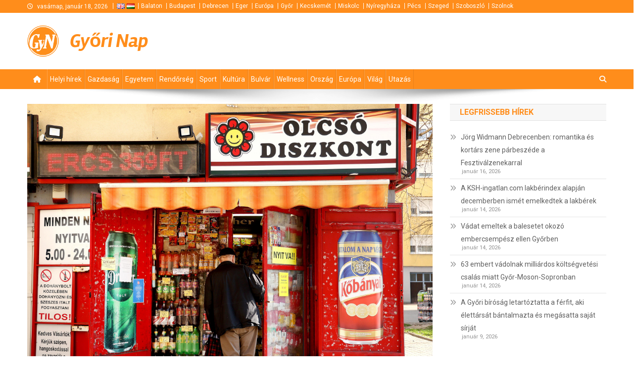

--- FILE ---
content_type: text/html; charset=UTF-8
request_url: https://gynap.hu/gazdasag/2023/11/10/oktoberben-egy-szamjegyure-merseklodott-az-inflacio-hazankban/
body_size: 14481
content:
<!doctype html>
<html lang="hu">
<head>
<meta charset="UTF-8">
<meta name="viewport" content="width=device-width, initial-scale=1">
<link rel="profile" href="http://gmpg.org/xfn/11">

<meta name='robots' content='index, follow, max-image-preview:large, max-snippet:-1, max-video-preview:-1' />

	<!-- This site is optimized with the Yoast SEO plugin v25.2 - https://yoast.com/wordpress/plugins/seo/ -->
	<title>Októberben egy számjegyűre mérséklődött az infláció hazánkban</title>
	<link rel="canonical" href="https://www.szolnokinap.hu/gazdasag/2023/11/10/oktoberben-egy-szamjegyure-merseklodott-az-inflacio-hazankban/" />
	<meta property="og:locale" content="hu_HU" />
	<meta property="og:type" content="article" />
	<meta property="og:title" content="Októberben egy számjegyűre mérséklődött az infláció hazánkban" />
	<meta property="og:description" content="A fogyasztói árak októberben átlagosan 9,9 százalékkal haladták meg az egy évvel korábbiakat, szeptemberhez viszonyítva pedig átlagosan 0,1 százalékkal csökkentek, ezen belül a járműüzemanyagok 3,8, az élelmiszerek 0,1 százalékkal lettek olcsóbbak &#8211; jelentette pénteken a Központi Statisztikai Hivatal (KSH). Az élelmiszerek ára 10,4 százalékkal emelkedett 12 hónap alatt, ezen belül leginkább a cukoré (54,4 százalék), [&hellip;]" />
	<meta property="og:url" content="https://www.szolnokinap.hu/gazdasag/2023/11/10/oktoberben-egy-szamjegyure-merseklodott-az-inflacio-hazankban/" />
	<meta property="og:site_name" content="Győri Nap" />
	<meta property="article:publisher" content="https://www.facebook.com/profile.php?id=100007307568179" />
	<meta property="article:published_time" content="2023-11-10T12:11:59+00:00" />
	<meta property="og:image" content="https://www.szolnokinap.hu/media/33/98/65/FY_2093.jpg" />
	<meta property="og:image:width" content="1200" />
	<meta property="og:image:height" content="908" />
	<meta property="og:image:type" content="image/jpeg" />
	<meta name="author" content="Bácsi Éva" />
	<meta name="twitter:card" content="summary_large_image" />
	<meta name="twitter:label1" content="Written by" />
	<meta name="twitter:data1" content="Bácsi Éva" />
	<meta name="twitter:label2" content="Est. reading time" />
	<meta name="twitter:data2" content="2 minutes" />
	<script type="application/ld+json" class="yoast-schema-graph">{"@context":"https://schema.org","@graph":[{"@type":"Article","@id":"https://www.szolnokinap.hu/gazdasag/2023/11/10/oktoberben-egy-szamjegyure-merseklodott-az-inflacio-hazankban/#article","isPartOf":{"@id":"https://www.szolnokinap.hu/gazdasag/2023/11/10/oktoberben-egy-szamjegyure-merseklodott-az-inflacio-hazankban/"},"author":{"name":"Bácsi Éva","@id":"https://www.kecskemetinap.hu/#/schema/person/3f18041aeef83dd3ac8c622eb7c15002"},"headline":"Októberben egy számjegyűre mérséklődött az infláció hazánkban","datePublished":"2023-11-10T12:11:59+00:00","mainEntityOfPage":{"@id":"https://www.szolnokinap.hu/gazdasag/2023/11/10/oktoberben-egy-szamjegyure-merseklodott-az-inflacio-hazankban/"},"wordCount":481,"commentCount":0,"publisher":{"@id":"https://www.kecskemetinap.hu/#organization"},"image":{"@id":"https://www.szolnokinap.hu/gazdasag/2023/11/10/oktoberben-egy-szamjegyure-merseklodott-az-inflacio-hazankban/#primaryimage"},"thumbnailUrl":"https://gynap.hu/media/33/98/65/FY_2093.jpg","articleSection":["Gazdaság"],"inLanguage":"hu","potentialAction":[{"@type":"CommentAction","name":"Comment","target":["https://www.szolnokinap.hu/gazdasag/2023/11/10/oktoberben-egy-szamjegyure-merseklodott-az-inflacio-hazankban/#respond"]}]},{"@type":"WebPage","@id":"https://www.szolnokinap.hu/gazdasag/2023/11/10/oktoberben-egy-szamjegyure-merseklodott-az-inflacio-hazankban/","url":"https://www.szolnokinap.hu/gazdasag/2023/11/10/oktoberben-egy-szamjegyure-merseklodott-az-inflacio-hazankban/","name":"Októberben egy számjegyűre mérséklődött az infláció hazánkban","isPartOf":{"@id":"https://www.kecskemetinap.hu/#website"},"primaryImageOfPage":{"@id":"https://www.szolnokinap.hu/gazdasag/2023/11/10/oktoberben-egy-szamjegyure-merseklodott-az-inflacio-hazankban/#primaryimage"},"image":{"@id":"https://www.szolnokinap.hu/gazdasag/2023/11/10/oktoberben-egy-szamjegyure-merseklodott-az-inflacio-hazankban/#primaryimage"},"thumbnailUrl":"https://gynap.hu/media/33/98/65/FY_2093.jpg","datePublished":"2023-11-10T12:11:59+00:00","inLanguage":"hu","potentialAction":[{"@type":"ReadAction","target":["https://www.szolnokinap.hu/gazdasag/2023/11/10/oktoberben-egy-szamjegyure-merseklodott-az-inflacio-hazankban/"]}]},{"@type":"ImageObject","inLanguage":"hu","@id":"https://www.szolnokinap.hu/gazdasag/2023/11/10/oktoberben-egy-szamjegyure-merseklodott-az-inflacio-hazankban/#primaryimage","url":"https://gynap.hu/media/33/98/65/FY_2093.jpg","contentUrl":"https://gynap.hu/media/33/98/65/FY_2093.jpg","width":1200,"height":908,"caption":"Szeged, olcsó, diszkont, kisbolt, bolt, vásárlás, infláció, nyugdíjas"},{"@type":"WebSite","@id":"https://www.kecskemetinap.hu/#website","url":"https://www.kecskemetinap.hu/","name":"Debreceni Nap","description":null,"publisher":{"@id":"https://www.kecskemetinap.hu/#organization"},"potentialAction":[{"@type":"SearchAction","target":{"@type":"EntryPoint","urlTemplate":"https://www.kecskemetinap.hu/?s={search_term_string}"},"query-input":{"@type":"PropertyValueSpecification","valueRequired":true,"valueName":"search_term_string"}}],"inLanguage":"hu"},{"@type":"Organization","@id":"https://www.kecskemetinap.hu/#organization","name":"Debreceni Nap","url":"https://www.kecskemetinap.hu/","logo":{"@type":"ImageObject","inLanguage":"hu","@id":"https://www.kecskemetinap.hu/#/schema/logo/image/","url":"https://gynap.hu/media/logo-debrecen-hu.png","contentUrl":"https://gynap.hu/media/logo-debrecen-hu.png","width":106,"height":106,"caption":"Debreceni Nap"},"image":{"@id":"https://www.kecskemetinap.hu/#/schema/logo/image/"},"sameAs":["https://www.facebook.com/profile.php?id=100007307568179"]},{"@type":"Person","@id":"https://www.kecskemetinap.hu/#/schema/person/3f18041aeef83dd3ac8c622eb7c15002","name":"Bácsi Éva","image":{"@type":"ImageObject","inLanguage":"hu","@id":"https://www.kecskemetinap.hu/#/schema/person/image/","url":"https://secure.gravatar.com/avatar/42d516322dbac60fa7cb1367297c323a?s=96&d=mm&r=g","contentUrl":"https://secure.gravatar.com/avatar/42d516322dbac60fa7cb1367297c323a?s=96&d=mm&r=g","caption":"Bácsi Éva"}}]}</script>
	<!-- / Yoast SEO plugin. -->


<link rel='dns-prefetch' href='//maps.googleapis.com' />
<link rel='dns-prefetch' href='//fonts.googleapis.com' />
<link rel="alternate" type="application/rss+xml" title="Győri Nap &raquo; hírcsatorna" href="https://gynap.hu/feed/" />
<link rel="alternate" type="application/rss+xml" title="Győri Nap &raquo; hozzászólás hírcsatorna" href="https://gynap.hu/comments/feed/" />
<link rel="alternate" type="application/rss+xml" title="Győri Nap &raquo; Októberben egy számjegyűre mérséklődött az infláció hazánkban hozzászólás hírcsatorna" href="https://gynap.hu/gazdasag/2023/11/10/oktoberben-egy-szamjegyure-merseklodott-az-inflacio-hazankban/feed/" />
<script type="text/javascript">
/* <![CDATA[ */
window._wpemojiSettings = {"baseUrl":"https:\/\/s.w.org\/images\/core\/emoji\/15.0.3\/72x72\/","ext":".png","svgUrl":"https:\/\/s.w.org\/images\/core\/emoji\/15.0.3\/svg\/","svgExt":".svg","source":{"concatemoji":"https:\/\/gynap.hu\/wp-includes\/js\/wp-emoji-release.min.js?ver=6.6.4"}};
/*! This file is auto-generated */
!function(i,n){var o,s,e;function c(e){try{var t={supportTests:e,timestamp:(new Date).valueOf()};sessionStorage.setItem(o,JSON.stringify(t))}catch(e){}}function p(e,t,n){e.clearRect(0,0,e.canvas.width,e.canvas.height),e.fillText(t,0,0);var t=new Uint32Array(e.getImageData(0,0,e.canvas.width,e.canvas.height).data),r=(e.clearRect(0,0,e.canvas.width,e.canvas.height),e.fillText(n,0,0),new Uint32Array(e.getImageData(0,0,e.canvas.width,e.canvas.height).data));return t.every(function(e,t){return e===r[t]})}function u(e,t,n){switch(t){case"flag":return n(e,"\ud83c\udff3\ufe0f\u200d\u26a7\ufe0f","\ud83c\udff3\ufe0f\u200b\u26a7\ufe0f")?!1:!n(e,"\ud83c\uddfa\ud83c\uddf3","\ud83c\uddfa\u200b\ud83c\uddf3")&&!n(e,"\ud83c\udff4\udb40\udc67\udb40\udc62\udb40\udc65\udb40\udc6e\udb40\udc67\udb40\udc7f","\ud83c\udff4\u200b\udb40\udc67\u200b\udb40\udc62\u200b\udb40\udc65\u200b\udb40\udc6e\u200b\udb40\udc67\u200b\udb40\udc7f");case"emoji":return!n(e,"\ud83d\udc26\u200d\u2b1b","\ud83d\udc26\u200b\u2b1b")}return!1}function f(e,t,n){var r="undefined"!=typeof WorkerGlobalScope&&self instanceof WorkerGlobalScope?new OffscreenCanvas(300,150):i.createElement("canvas"),a=r.getContext("2d",{willReadFrequently:!0}),o=(a.textBaseline="top",a.font="600 32px Arial",{});return e.forEach(function(e){o[e]=t(a,e,n)}),o}function t(e){var t=i.createElement("script");t.src=e,t.defer=!0,i.head.appendChild(t)}"undefined"!=typeof Promise&&(o="wpEmojiSettingsSupports",s=["flag","emoji"],n.supports={everything:!0,everythingExceptFlag:!0},e=new Promise(function(e){i.addEventListener("DOMContentLoaded",e,{once:!0})}),new Promise(function(t){var n=function(){try{var e=JSON.parse(sessionStorage.getItem(o));if("object"==typeof e&&"number"==typeof e.timestamp&&(new Date).valueOf()<e.timestamp+604800&&"object"==typeof e.supportTests)return e.supportTests}catch(e){}return null}();if(!n){if("undefined"!=typeof Worker&&"undefined"!=typeof OffscreenCanvas&&"undefined"!=typeof URL&&URL.createObjectURL&&"undefined"!=typeof Blob)try{var e="postMessage("+f.toString()+"("+[JSON.stringify(s),u.toString(),p.toString()].join(",")+"));",r=new Blob([e],{type:"text/javascript"}),a=new Worker(URL.createObjectURL(r),{name:"wpTestEmojiSupports"});return void(a.onmessage=function(e){c(n=e.data),a.terminate(),t(n)})}catch(e){}c(n=f(s,u,p))}t(n)}).then(function(e){for(var t in e)n.supports[t]=e[t],n.supports.everything=n.supports.everything&&n.supports[t],"flag"!==t&&(n.supports.everythingExceptFlag=n.supports.everythingExceptFlag&&n.supports[t]);n.supports.everythingExceptFlag=n.supports.everythingExceptFlag&&!n.supports.flag,n.DOMReady=!1,n.readyCallback=function(){n.DOMReady=!0}}).then(function(){return e}).then(function(){var e;n.supports.everything||(n.readyCallback(),(e=n.source||{}).concatemoji?t(e.concatemoji):e.wpemoji&&e.twemoji&&(t(e.twemoji),t(e.wpemoji)))}))}((window,document),window._wpemojiSettings);
/* ]]> */
</script>
<style id='wp-emoji-styles-inline-css' type='text/css'>

	img.wp-smiley, img.emoji {
		display: inline !important;
		border: none !important;
		box-shadow: none !important;
		height: 1em !important;
		width: 1em !important;
		margin: 0 0.07em !important;
		vertical-align: -0.1em !important;
		background: none !important;
		padding: 0 !important;
	}
</style>
<link rel='stylesheet' id='wp-block-library-css' href='https://gynap.hu/wp-includes/css/dist/block-library/style.min.css?ver=6.6.4' type='text/css' media='all' />
<style id='classic-theme-styles-inline-css' type='text/css'>
/*! This file is auto-generated */
.wp-block-button__link{color:#fff;background-color:#32373c;border-radius:9999px;box-shadow:none;text-decoration:none;padding:calc(.667em + 2px) calc(1.333em + 2px);font-size:1.125em}.wp-block-file__button{background:#32373c;color:#fff;text-decoration:none}
</style>
<style id='global-styles-inline-css' type='text/css'>
:root{--wp--preset--aspect-ratio--square: 1;--wp--preset--aspect-ratio--4-3: 4/3;--wp--preset--aspect-ratio--3-4: 3/4;--wp--preset--aspect-ratio--3-2: 3/2;--wp--preset--aspect-ratio--2-3: 2/3;--wp--preset--aspect-ratio--16-9: 16/9;--wp--preset--aspect-ratio--9-16: 9/16;--wp--preset--color--black: #000000;--wp--preset--color--cyan-bluish-gray: #abb8c3;--wp--preset--color--white: #ffffff;--wp--preset--color--pale-pink: #f78da7;--wp--preset--color--vivid-red: #cf2e2e;--wp--preset--color--luminous-vivid-orange: #ff6900;--wp--preset--color--luminous-vivid-amber: #fcb900;--wp--preset--color--light-green-cyan: #7bdcb5;--wp--preset--color--vivid-green-cyan: #00d084;--wp--preset--color--pale-cyan-blue: #8ed1fc;--wp--preset--color--vivid-cyan-blue: #0693e3;--wp--preset--color--vivid-purple: #9b51e0;--wp--preset--gradient--vivid-cyan-blue-to-vivid-purple: linear-gradient(135deg,rgba(6,147,227,1) 0%,rgb(155,81,224) 100%);--wp--preset--gradient--light-green-cyan-to-vivid-green-cyan: linear-gradient(135deg,rgb(122,220,180) 0%,rgb(0,208,130) 100%);--wp--preset--gradient--luminous-vivid-amber-to-luminous-vivid-orange: linear-gradient(135deg,rgba(252,185,0,1) 0%,rgba(255,105,0,1) 100%);--wp--preset--gradient--luminous-vivid-orange-to-vivid-red: linear-gradient(135deg,rgba(255,105,0,1) 0%,rgb(207,46,46) 100%);--wp--preset--gradient--very-light-gray-to-cyan-bluish-gray: linear-gradient(135deg,rgb(238,238,238) 0%,rgb(169,184,195) 100%);--wp--preset--gradient--cool-to-warm-spectrum: linear-gradient(135deg,rgb(74,234,220) 0%,rgb(151,120,209) 20%,rgb(207,42,186) 40%,rgb(238,44,130) 60%,rgb(251,105,98) 80%,rgb(254,248,76) 100%);--wp--preset--gradient--blush-light-purple: linear-gradient(135deg,rgb(255,206,236) 0%,rgb(152,150,240) 100%);--wp--preset--gradient--blush-bordeaux: linear-gradient(135deg,rgb(254,205,165) 0%,rgb(254,45,45) 50%,rgb(107,0,62) 100%);--wp--preset--gradient--luminous-dusk: linear-gradient(135deg,rgb(255,203,112) 0%,rgb(199,81,192) 50%,rgb(65,88,208) 100%);--wp--preset--gradient--pale-ocean: linear-gradient(135deg,rgb(255,245,203) 0%,rgb(182,227,212) 50%,rgb(51,167,181) 100%);--wp--preset--gradient--electric-grass: linear-gradient(135deg,rgb(202,248,128) 0%,rgb(113,206,126) 100%);--wp--preset--gradient--midnight: linear-gradient(135deg,rgb(2,3,129) 0%,rgb(40,116,252) 100%);--wp--preset--font-size--small: 13px;--wp--preset--font-size--medium: 20px;--wp--preset--font-size--large: 36px;--wp--preset--font-size--x-large: 42px;--wp--preset--spacing--20: 0.44rem;--wp--preset--spacing--30: 0.67rem;--wp--preset--spacing--40: 1rem;--wp--preset--spacing--50: 1.5rem;--wp--preset--spacing--60: 2.25rem;--wp--preset--spacing--70: 3.38rem;--wp--preset--spacing--80: 5.06rem;--wp--preset--shadow--natural: 6px 6px 9px rgba(0, 0, 0, 0.2);--wp--preset--shadow--deep: 12px 12px 50px rgba(0, 0, 0, 0.4);--wp--preset--shadow--sharp: 6px 6px 0px rgba(0, 0, 0, 0.2);--wp--preset--shadow--outlined: 6px 6px 0px -3px rgba(255, 255, 255, 1), 6px 6px rgba(0, 0, 0, 1);--wp--preset--shadow--crisp: 6px 6px 0px rgba(0, 0, 0, 1);}:where(.is-layout-flex){gap: 0.5em;}:where(.is-layout-grid){gap: 0.5em;}body .is-layout-flex{display: flex;}.is-layout-flex{flex-wrap: wrap;align-items: center;}.is-layout-flex > :is(*, div){margin: 0;}body .is-layout-grid{display: grid;}.is-layout-grid > :is(*, div){margin: 0;}:where(.wp-block-columns.is-layout-flex){gap: 2em;}:where(.wp-block-columns.is-layout-grid){gap: 2em;}:where(.wp-block-post-template.is-layout-flex){gap: 1.25em;}:where(.wp-block-post-template.is-layout-grid){gap: 1.25em;}.has-black-color{color: var(--wp--preset--color--black) !important;}.has-cyan-bluish-gray-color{color: var(--wp--preset--color--cyan-bluish-gray) !important;}.has-white-color{color: var(--wp--preset--color--white) !important;}.has-pale-pink-color{color: var(--wp--preset--color--pale-pink) !important;}.has-vivid-red-color{color: var(--wp--preset--color--vivid-red) !important;}.has-luminous-vivid-orange-color{color: var(--wp--preset--color--luminous-vivid-orange) !important;}.has-luminous-vivid-amber-color{color: var(--wp--preset--color--luminous-vivid-amber) !important;}.has-light-green-cyan-color{color: var(--wp--preset--color--light-green-cyan) !important;}.has-vivid-green-cyan-color{color: var(--wp--preset--color--vivid-green-cyan) !important;}.has-pale-cyan-blue-color{color: var(--wp--preset--color--pale-cyan-blue) !important;}.has-vivid-cyan-blue-color{color: var(--wp--preset--color--vivid-cyan-blue) !important;}.has-vivid-purple-color{color: var(--wp--preset--color--vivid-purple) !important;}.has-black-background-color{background-color: var(--wp--preset--color--black) !important;}.has-cyan-bluish-gray-background-color{background-color: var(--wp--preset--color--cyan-bluish-gray) !important;}.has-white-background-color{background-color: var(--wp--preset--color--white) !important;}.has-pale-pink-background-color{background-color: var(--wp--preset--color--pale-pink) !important;}.has-vivid-red-background-color{background-color: var(--wp--preset--color--vivid-red) !important;}.has-luminous-vivid-orange-background-color{background-color: var(--wp--preset--color--luminous-vivid-orange) !important;}.has-luminous-vivid-amber-background-color{background-color: var(--wp--preset--color--luminous-vivid-amber) !important;}.has-light-green-cyan-background-color{background-color: var(--wp--preset--color--light-green-cyan) !important;}.has-vivid-green-cyan-background-color{background-color: var(--wp--preset--color--vivid-green-cyan) !important;}.has-pale-cyan-blue-background-color{background-color: var(--wp--preset--color--pale-cyan-blue) !important;}.has-vivid-cyan-blue-background-color{background-color: var(--wp--preset--color--vivid-cyan-blue) !important;}.has-vivid-purple-background-color{background-color: var(--wp--preset--color--vivid-purple) !important;}.has-black-border-color{border-color: var(--wp--preset--color--black) !important;}.has-cyan-bluish-gray-border-color{border-color: var(--wp--preset--color--cyan-bluish-gray) !important;}.has-white-border-color{border-color: var(--wp--preset--color--white) !important;}.has-pale-pink-border-color{border-color: var(--wp--preset--color--pale-pink) !important;}.has-vivid-red-border-color{border-color: var(--wp--preset--color--vivid-red) !important;}.has-luminous-vivid-orange-border-color{border-color: var(--wp--preset--color--luminous-vivid-orange) !important;}.has-luminous-vivid-amber-border-color{border-color: var(--wp--preset--color--luminous-vivid-amber) !important;}.has-light-green-cyan-border-color{border-color: var(--wp--preset--color--light-green-cyan) !important;}.has-vivid-green-cyan-border-color{border-color: var(--wp--preset--color--vivid-green-cyan) !important;}.has-pale-cyan-blue-border-color{border-color: var(--wp--preset--color--pale-cyan-blue) !important;}.has-vivid-cyan-blue-border-color{border-color: var(--wp--preset--color--vivid-cyan-blue) !important;}.has-vivid-purple-border-color{border-color: var(--wp--preset--color--vivid-purple) !important;}.has-vivid-cyan-blue-to-vivid-purple-gradient-background{background: var(--wp--preset--gradient--vivid-cyan-blue-to-vivid-purple) !important;}.has-light-green-cyan-to-vivid-green-cyan-gradient-background{background: var(--wp--preset--gradient--light-green-cyan-to-vivid-green-cyan) !important;}.has-luminous-vivid-amber-to-luminous-vivid-orange-gradient-background{background: var(--wp--preset--gradient--luminous-vivid-amber-to-luminous-vivid-orange) !important;}.has-luminous-vivid-orange-to-vivid-red-gradient-background{background: var(--wp--preset--gradient--luminous-vivid-orange-to-vivid-red) !important;}.has-very-light-gray-to-cyan-bluish-gray-gradient-background{background: var(--wp--preset--gradient--very-light-gray-to-cyan-bluish-gray) !important;}.has-cool-to-warm-spectrum-gradient-background{background: var(--wp--preset--gradient--cool-to-warm-spectrum) !important;}.has-blush-light-purple-gradient-background{background: var(--wp--preset--gradient--blush-light-purple) !important;}.has-blush-bordeaux-gradient-background{background: var(--wp--preset--gradient--blush-bordeaux) !important;}.has-luminous-dusk-gradient-background{background: var(--wp--preset--gradient--luminous-dusk) !important;}.has-pale-ocean-gradient-background{background: var(--wp--preset--gradient--pale-ocean) !important;}.has-electric-grass-gradient-background{background: var(--wp--preset--gradient--electric-grass) !important;}.has-midnight-gradient-background{background: var(--wp--preset--gradient--midnight) !important;}.has-small-font-size{font-size: var(--wp--preset--font-size--small) !important;}.has-medium-font-size{font-size: var(--wp--preset--font-size--medium) !important;}.has-large-font-size{font-size: var(--wp--preset--font-size--large) !important;}.has-x-large-font-size{font-size: var(--wp--preset--font-size--x-large) !important;}
:where(.wp-block-post-template.is-layout-flex){gap: 1.25em;}:where(.wp-block-post-template.is-layout-grid){gap: 1.25em;}
:where(.wp-block-columns.is-layout-flex){gap: 2em;}:where(.wp-block-columns.is-layout-grid){gap: 2em;}
:root :where(.wp-block-pullquote){font-size: 1.5em;line-height: 1.6;}
</style>
<link rel='stylesheet' id='wp-polls-css' href='/wp-content/plugins/wp-polls/polls-css.css?ver=2.77.3' type='text/css' media='all' />
<style id='wp-polls-inline-css' type='text/css'>
.wp-polls .pollbar {
	margin: 1px;
	font-size: 13px;
	line-height: 15px;
	height: 15px;
	background: #FF8D1B;
	border: 1px solid #c8c8c8;
}

</style>
<link rel='stylesheet' id='default-css' href='/wp-content/themes/news-portal/style.css?ver=6.6.4' type='text/css' media='all' />
<link rel='stylesheet' id='jquery-fancybox-css' href='/wp-content/themes/sun-nap/assets/js/fancybox/jquery.fancybox.min.css?ver=6.6.4' type='text/css' media='all' />
<link rel='stylesheet' id='news-portal-fonts-css' href='https://fonts.googleapis.com/css?family=Roboto+Condensed%3A300italic%2C400italic%2C700italic%2C400%2C300%2C700%7CRoboto%3A300%2C400%2C400i%2C500%2C700%7CTitillium+Web%3A400%2C600%2C700%2C300&#038;subset=latin%2Clatin-ext' type='text/css' media='all' />
<link rel='stylesheet' id='news-portal-font-awesome-css' href='/wp-content/themes/news-portal/assets/library/font-awesome/css/all.min.css?ver=6.5.1' type='text/css' media='all' />
<link rel='stylesheet' id='lightslider-style-css' href='/wp-content/themes/news-portal/assets/library/lightslider/css/lightslider.min.css?ver=1.1.6' type='text/css' media='all' />
<link rel='stylesheet' id='news-portal-style-css' href='/wp-content/themes/sun-nap/style.css?ver=1.0.0' type='text/css' media='all' />
<link rel='stylesheet' id='news-portal-preloader-style-css' href='/wp-content/themes/news-portal/assets/css/np-preloader.css?ver=1.0.0' type='text/css' media='all' />
<link rel='stylesheet' id='news-portal-responsive-style-css' href='/wp-content/themes/news-portal/assets/css/np-responsive.css?ver=1.0.0' type='text/css' media='all' />
<script type="text/javascript" src="https://gynap.hu/wp-includes/js/jquery/jquery.min.js?ver=3.7.1" id="jquery-core-js"></script>
<script type="text/javascript" src="https://gynap.hu/wp-includes/js/jquery/jquery-migrate.min.js?ver=3.4.1" id="jquery-migrate-js"></script>
<script type="text/javascript" src="https://maps.googleapis.com/maps/api/js?key=AIzaSyAazDIFHQxkOUbXL2ix7DpY6IaX6Oz34TA&amp;libraries=places,geometry&amp;language=hu" id="googlemaps-js"></script>
<script type="text/javascript" src="/wp-content/themes/sun-nap/assets/js/fancybox/jquery.fancybox.min.js?ver=6.6.4" id="jquery-fancybox-js"></script>
<script type="text/javascript" src="/wp-content/themes/sun-nap/assets/js/jquery.validate.min.js?ver=6.6.4" id="jquery-validate-js"></script>
<link rel="https://api.w.org/" href="https://gynap.hu/wp-json/" /><link rel="alternate" title="JSON" type="application/json" href="https://gynap.hu/wp-json/wp/v2/posts/371829" /><link rel="EditURI" type="application/rsd+xml" title="RSD" href="https://gynap.hu/xmlrpc.php?rsd" />
<meta name="generator" content="WordPress 6.6.4" />
<link rel='shortlink' href='https://gynap.hu/?p=371829' />
<link rel="alternate" title="oEmbed (JSON)" type="application/json+oembed" href="https://gynap.hu/wp-json/oembed/1.0/embed?url=https%3A%2F%2Fgynap.hu%2Fgazdasag%2F2023%2F11%2F10%2Foktoberben-egy-szamjegyure-merseklodott-az-inflacio-hazankban%2F" />
<link rel="alternate" title="oEmbed (XML)" type="text/xml+oembed" href="https://gynap.hu/wp-json/oembed/1.0/embed?url=https%3A%2F%2Fgynap.hu%2Fgazdasag%2F2023%2F11%2F10%2Foktoberben-egy-szamjegyure-merseklodott-az-inflacio-hazankban%2F&#038;format=xml" />

		<!-- GA Google Analytics @ https://m0n.co/ga -->
		<script async src="https://www.googletagmanager.com/gtag/js?id=G-9QNCGRZJPQ"></script>
		<script>
			window.dataLayer = window.dataLayer || [];
			function gtag(){dataLayer.push(arguments);}
			gtag('js', new Date());
			gtag('config', 'G-9QNCGRZJPQ');
		</script>

	    <link rel="shortcut icon" href="/wp-content/themes/sun-nap/assets/images/branding/favicon-gyor-hu.png" />
    <script type="text/javascript" src="https://gynap.hu/wp-includes/js/tw-sack.min.js?ver=1.6.1" id="sack-js"></script>
<link rel="icon" href="https://gynap.hu/media/logo-debrecen-hu-300x300.png" sizes="32x32" />
<link rel="icon" href="https://gynap.hu/media/logo-debrecen-hu-300x300.png" sizes="192x192" />
<link rel="apple-touch-icon" href="https://gynap.hu/media/logo-debrecen-hu-300x300.png" />
<meta name="msapplication-TileImage" content="https://gynap.hu/media/logo-debrecen-hu-300x300.png" />
<!--News Portal CSS -->
<style type="text/css">
.category-button.np-cat-16 a{background:#00a9e0}.category-button.np-cat-16 a:hover{background:#0077ae}.np-block-title .np-cat-16{color:#00a9e0}.category-button.np-cat-5 a{background:#136b00}.category-button.np-cat-5 a:hover{background:#003900}.np-block-title .np-cat-5{color:#136b00}.category-button.np-cat-13 a{background:#00a9e0}.category-button.np-cat-13 a:hover{background:#0077ae}.np-block-title .np-cat-13{color:#00a9e0}.category-button.np-cat-8 a{background:#eded07}.category-button.np-cat-8 a:hover{background:#bbbb00}.np-block-title .np-cat-8{color:#eded07}.category-button.np-cat-4 a{background:#00a9e0}.category-button.np-cat-4 a:hover{background:#0077ae}.np-block-title .np-cat-4{color:#00a9e0}.category-button.np-cat-3 a{background:#00a9e0}.category-button.np-cat-3 a:hover{background:#0077ae}.np-block-title .np-cat-3{color:#00a9e0}.category-button.np-cat-10 a{background:#00a9e0}.category-button.np-cat-10 a:hover{background:#0077ae}.np-block-title .np-cat-10{color:#00a9e0}.category-button.np-cat-12 a{background:#00a9e0}.category-button.np-cat-12 a:hover{background:#0077ae}.np-block-title .np-cat-12{color:#00a9e0}.category-button.np-cat-9 a{background:#00a9e0}.category-button.np-cat-9 a:hover{background:#0077ae}.np-block-title .np-cat-9{color:#00a9e0}.category-button.np-cat-6 a{background:#00a9e0}.category-button.np-cat-6 a:hover{background:#0077ae}.np-block-title .np-cat-6{color:#00a9e0}.category-button.np-cat-7 a{background:#3e4c00}.category-button.np-cat-7 a:hover{background:#0c1a00}.np-block-title .np-cat-7{color:#3e4c00}.category-button.np-cat-1 a{background:#00a9e0}.category-button.np-cat-1 a:hover{background:#0077ae}.np-block-title .np-cat-1{color:#00a9e0}.category-button.np-cat-17 a{background:#00a9e0}.category-button.np-cat-17 a:hover{background:#0077ae}.np-block-title .np-cat-17{color:#00a9e0}.category-button.np-cat-15 a{background:#00a9e0}.category-button.np-cat-15 a:hover{background:#0077ae}.np-block-title .np-cat-15{color:#00a9e0}.category-button.np-cat-14 a{background:#00a9e0}.category-button.np-cat-14 a:hover{background:#0077ae}.np-block-title .np-cat-14{color:#00a9e0}.category-button.np-cat-11 a{background:#00a9e0}.category-button.np-cat-11 a:hover{background:#0077ae}.np-block-title .np-cat-11{color:#00a9e0}.navigation .nav-links a,.bttn,button,input[type='button'],input[type='reset'],input[type='submit'],.navigation .nav-links a:hover,.bttn:hover,button,input[type='button']:hover,input[type='reset']:hover,input[type='submit']:hover,.widget_search .search-submit,.edit-link .post-edit-link,.reply .comment-reply-link,.np-top-header-wrap,.np-header-menu-wrapper,#site-navigation ul.sub-menu,#site-navigation ul.children,.np-header-menu-wrapper::before,.np-header-menu-wrapper::after,.np-header-search-wrapper .search-form-main .search-submit,.news_portal_slider .lSAction > a:hover,.news_portal_default_tabbed ul.widget-tabs li,.np-full-width-title-nav-wrap .carousel-nav-action .carousel-controls:hover,.news_portal_social_media .social-link a,.np-archive-more .np-button:hover,.error404 .page-title,#np-scrollup,.news_portal_featured_slider .slider-posts .lSAction > a:hover,div.wpforms-container-full .wpforms-form input[type='submit'],div.wpforms-container-full .wpforms-form button[type='submit'],div.wpforms-container-full .wpforms-form .wpforms-page-button,div.wpforms-container-full .wpforms-form input[type='submit']:hover,div.wpforms-container-full .wpforms-form button[type='submit']:hover,div.wpforms-container-full .wpforms-form .wpforms-page-button:hover,.widget.widget_tag_cloud a:hover{background:#FF8D1B}
.home .np-home-icon a,.np-home-icon a:hover,#site-navigation ul li:hover > a,#site-navigation ul li.current-menu-item > a,#site-navigation ul li.current_page_item > a,#site-navigation ul li.current-menu-ancestor > a,#site-navigation ul li.focus > a,.news_portal_default_tabbed ul.widget-tabs li.ui-tabs-active,.news_portal_default_tabbed ul.widget-tabs li:hover,.menu-toggle:hover,.menu-toggle:focus{background:#cd5b00}
.np-header-menu-block-wrap::before,.np-header-menu-block-wrap::after{border-right-color:#cd5b00}
a,a:hover,a:focus,a:active,.widget a:hover,.widget a:hover::before,.widget li:hover::before,.entry-footer a:hover,.comment-author .fn .url:hover,#cancel-comment-reply-link,#cancel-comment-reply-link:before,.logged-in-as a,.np-slide-content-wrap .post-title a:hover,#top-footer .widget a:hover,#top-footer .widget a:hover:before,#top-footer .widget li:hover:before,.news_portal_featured_posts .np-single-post .np-post-content .np-post-title a:hover,.news_portal_fullwidth_posts .np-single-post .np-post-title a:hover,.news_portal_block_posts .layout3 .np-primary-block-wrap .np-single-post .np-post-title a:hover,.news_portal_featured_posts .layout2 .np-single-post-wrap .np-post-content .np-post-title a:hover,.np-block-title,.widget-title,.page-header .page-title,.np-related-title,.np-post-meta span:hover,.np-post-meta span a:hover,.news_portal_featured_posts .layout2 .np-single-post-wrap .np-post-content .np-post-meta span:hover,.news_portal_featured_posts .layout2 .np-single-post-wrap .np-post-content .np-post-meta span a:hover,.np-post-title.small-size a:hover,#footer-navigation ul li a:hover,.entry-title a:hover,.entry-meta span a:hover,.entry-meta span:hover,.np-post-meta span:hover,.np-post-meta span a:hover,.news_portal_featured_posts .np-single-post-wrap .np-post-content .np-post-meta span:hover,.news_portal_featured_posts .np-single-post-wrap .np-post-content .np-post-meta span a:hover,.news_portal_featured_slider .featured-posts .np-single-post .np-post-content .np-post-title a:hover{color:#FF8D1B}
.navigation .nav-links a,.bttn,button,input[type='button'],input[type='reset'],input[type='submit'],.widget_search .search-submit,.np-archive-more .np-button:hover,.widget.widget_tag_cloud a:hover{border-color:#FF8D1B}
.comment-list .comment-body,.np-header-search-wrapper .search-form-main{border-top-color:#FF8D1B}
.np-header-search-wrapper .search-form-main:before{border-bottom-color:#FF8D1B}
@media (max-width:768px){#site-navigation,.main-small-navigation li.current-menu-item > .sub-toggle i{background:#FF8D1B !important}}
.news-portal-wave .np-rect,.news-portal-three-bounce .np-child,.news-portal-folding-cube .np-cube:before{background-color:#FF8D1B}
.site-title a,.site-description{color:#FF8D1B}
</style></head>

<body class="post-template-default single single-post postid-371829 single-format-standard wp-custom-logo group-blog fullwidth_layout">


<div id="page" class="site">

	<a class="skip-link screen-reader-text" href="#content">Skip to content</a>

	<div class="np-top-header-wrap"><div class="mt-container">		<div class="np-top-left-section-wrapper">
			<div class="date-section">vasárnap, január 18, 2026</div>
							<nav id="top-navigation" class="top-navigation" role="navigation">
					<div id="top-languages"><span><a href="https://gyorsun.hu"><img src="/wp-content/themes/sun-nap/assets/images/en.png"/></a></span><span><a href="https://gynap.hu"><img src="/wp-content/themes/sun-nap/assets/images/hu.png"/></a></span></div><div id="top-sites" class="menu">
                <ul>	<li class="cat-item cat-item-1500"><a href="https://balatoninap.eu">Balaton</a>
</li>
	<li class="cat-item cat-item-1900"><a href="https://pestinap.hu">Budapest</a>
</li>
	<li class="cat-item cat-item-1000"><a href="https://debreceninap.hu">Debrecen</a>
</li>
	<li class="cat-item cat-item-1300"><a href="https://egrinap.hu">Eger</a>
</li>
	<li class="cat-item cat-item-2200"><a href="https://europainap.hu">Európa</a>
</li>
	<li class="cat-item cat-item-1400"><a href="https://gynap.hu">Győr</a>
</li>
	<li class="cat-item cat-item-1800"><a href="https://kecskemetinap.hu">Kecskemét</a>
</li>
	<li class="cat-item cat-item-1200"><a href="https://miskolcinap.hu">Miskolc</a>
</li>
	<li class="cat-item cat-item-2000"><a href="https://szabolcsinap.hu">Nyíregyháza</a>
</li>
	<li class="cat-item cat-item-1600"><a href="https://pecsinap.hu">Pécs</a>
</li>
	<li class="cat-item cat-item-1700"><a href="https://szegedinap.hu">Szeged</a>
</li>
	<li class="cat-item cat-item-1100"><a href="https://szoboszloinap.hu">Szoboszló</a>
</li>
	<li class="cat-item cat-item-2100"><a href="https://szolnokinap.hu">Szolnok</a>
</li>
</ul>
            </div>				</nav><!-- #site-navigation -->
					</div><!-- .np-top-left-section-wrapper -->
		<div class="np-top-right-section-wrapper">
					</div><!-- .np-top-right-section-wrapper -->
</div><!-- .mt-container --></div><!-- .np-top-header-wrap --><header id="masthead" class="site-header" role="banner"><div class="np-logo-section-wrapper"><div class="mt-container">		<div class="site-branding">

			<div class="site-logo"><a href="https://gynap.hu/" rel="home"> <img border="0" src="/wp-content/themes/sun-nap/assets/images/branding/logo-gyor-hu.png"> </a></div>
							<p class="site-title"><a href="https://gynap.hu/" rel="home">Győri Nap</a></p>
						
		</div><!-- .site-branding -->
		<div class="np-header-ads-area">
			<section id="adsensewidget-10" class="widget sn_adsense">            <div class="adsense-wrapper">
                <script async src="//pagead2.googlesyndication.com/pagead/js/adsbygoogle.js"></script>
                <!-- header -->
                <ins class="adsbygoogle"
                     style="display:inline-block;width:480px;height:60px"
                     data-ad-client="ca-pub-6456774142154214"
                     data-ad-slot="9653631263"></ins>
                <script>
                    (adsbygoogle = window.adsbygoogle || []).push({});
                </script>
            </div>
            </section>		</div><!-- .np-header-ads-area -->
</div><!-- .mt-container --></div><!-- .np-logo-section-wrapper -->		<div id="np-menu-wrap" class="np-header-menu-wrapper">
			<div class="np-header-menu-block-wrap">
				<div class="mt-container">
												<div class="np-home-icon">
								<a href="https://gynap.hu/" rel="home"> <i class="fa fa-home"> </i> </a>
							</div><!-- .np-home-icon -->
										<div class="mt-header-menu-wrap">
						<a href="javascript:void(0)" class="menu-toggle hide"><i class="fa fa-navicon"> </i> </a>
						<nav id="site-navigation" class="main-navigation" role="navigation">
							<div id="primary-menu" class="menu"><ul>	<li class="cat-item cat-item-3"><a href="https://gynap.hu/./helyi/">Helyi hírek</a>
</li>
	<li class="cat-item cat-item-4"><a href="https://gynap.hu/./gazdasag/">Gazdaság</a>
</li>
	<li class="cat-item cat-item-5"><a href="https://gynap.hu/./egyetem/">Egyetem</a>
</li>
	<li class="cat-item cat-item-6"><a href="https://gynap.hu/./rendorseg/">Rendőrség</a>
</li>
	<li class="cat-item cat-item-7"><a href="https://gynap.hu/./sport/">Sport</a>
</li>
	<li class="cat-item cat-item-10"><a href="https://gynap.hu/./kultura/">Kultúra</a>
</li>
	<li class="cat-item cat-item-16"><a href="https://gynap.hu/./bulvar/">Bulvár</a>
</li>
	<li class="cat-item cat-item-11"><a href="https://gynap.hu/./wellness/">Wellness</a>
</li>
	<li class="cat-item cat-item-12"><a href="https://gynap.hu/./orszag/">Ország</a>
</li>
	<li class="cat-item cat-item-13"><a href="https://gynap.hu/./europa/">Európa</a>
</li>
	<li class="cat-item cat-item-14"><a href="https://gynap.hu/./vilag/">Világ</a>
</li>
	<li class="cat-item cat-item-17"><a href="https://gynap.hu/./utazas/">Utazás</a>
</li>
</ul></div>						</nav><!-- #site-navigation -->
					</div><!-- .mt-header-menu-wrap -->
											<div class="np-header-search-wrapper">                    
			                <span class="search-main"><a href="javascript:void(0)"><i class="fa fa-search"></i></a></span>
			                <div class="search-form-main np-clearfix">
				                <form role="search" method="get" class="search-form" action="https://gynap.hu/">
				<label>
					<span class="screen-reader-text">Keresés:</span>
					<input type="search" class="search-field" placeholder="Keresés &hellip;" value="" name="s" />
				</label>
				<input type="submit" class="search-submit" value="Keresés" />
			</form>				            </div>
						</div><!-- .np-header-search-wrapper -->
									</div>
			</div>
		</div><!-- .np-header-menu-wrapper -->
</header><!-- .site-header -->
	<div id="content" class="site-content">
		<div class="mt-container">
	<div id="primary" class="content-area">
		<main id="main" class="site-main" role="main">

		
<article id="post-371829" class="post-371829 post type-post status-publish format-standard has-post-thumbnail hentry category-gazdasag site-balaton site-budapest site-eger site-eu site-gyor site-kecskemet site-miskolc site-pecs site-szoboszlo site-szolnok site-category-balaton-gazdasag site-category-budapest-gazdasag site-category-eger-gazdasag site-category-eu-gazdasag site-category-gyor-gazdasag site-category-kecskemet-gazdasag site-category-miskolc-gazdasag site-category-pecs-gazdasag site-category-szoboszlo-gazdasag site-category-szolnok-gazdasag">

	<div class="np-article-thumb">
		<img width="1200" height="908" src="https://gynap.hu/media/33/98/65/FY_2093.jpg" class="attachment-full size-full wp-post-image" alt="Szeged, olcsó, diszkont, kisbolt, bolt, vásárlás, infláció, nyugdíjas" decoding="async" fetchpriority="high" srcset="https://gynap.hu/media/33/98/65/FY_2093.jpg 1200w, https://gynap.hu/media/33/98/65/FY_2093-580x439.jpg 580w, https://gynap.hu/media/33/98/65/FY_2093-768x581.jpg 768w, https://gynap.hu/media/33/98/65/FY_2093-136x102.jpg 136w, https://gynap.hu/media/33/98/65/FY_2093-165x125.jpg 165w, https://gynap.hu/media/33/98/65/FY_2093-600x454.jpg 600w" sizes="(max-width: 1200px) 100vw, 1200px" />	</div><!-- .np-article-thumb -->

	<header class="entry-header">
		<h1 class="entry-title">Októberben egy számjegyűre mérséklődött az infláció hazánkban</h1>        <div class="post-cats-list">
                            <span class="category-button np-cat-4"><a href="https://gynap.hu/./gazdasag/">Gazdaság</a></span>
                        </div>
        		<div class="entry-meta">
			<span class="posted-on"><a href="https://gynap.hu/gazdasag/2023/11/10/oktoberben-egy-szamjegyure-merseklodott-az-inflacio-hazankban/" rel="bookmark"><time class="entry-date published updated" datetime="2023-11-10T13:11:59+01:00">november 10, 2023</time></a></span><span class="byline"><span class="author vcard"><a class="url fn n" href="https://gynap.hu/author/info/">Bácsi Éva</a></span></span><span class="comments-link"><a href="https://gynap.hu/gazdasag/2023/11/10/oktoberben-egy-szamjegyure-merseklodott-az-inflacio-hazankban/#respond"><span class="dsq-postid" data-dsqidentifier="371829 https://debreceninap.hu/?p=371829">Szóljon hozzá<span class="screen-reader-text"> a Októberben egy számjegyűre mérséklődött az infláció hazánkban bejegyzéshez</span></span></a></span>		</div><!-- .entry-meta -->
	</header><!-- .entry-header -->

	
	<div class="entry-content">
		<div id="adswidget-9" class="widget sn-ads-widget">        <div class="ads-wrapper responsive-layout">
                    </div>
        </div><p><strong>A fogyasztói árak októberben átlagosan 9,9 százalékkal haladták meg az egy évvel korábbiakat, szeptemberhez viszonyítva pedig átlagosan 0,1 százalékkal csökkentek, ezen belül a járműüzemanyagok 3,8, az élelmiszerek 0,1 százalékkal lettek olcsóbbak &#8211; jelentette pénteken a Központi Statisztikai Hivatal (KSH).</strong></p>
<p><span id="more-371829"></span></p>
<p>Az élelmiszerek ára 10,4 százalékkal emelkedett 12 hónap alatt, ezen belül leginkább a cukoré (54,4 százalék), a csokoládé és kakaóé (23,8 százalék), az alkoholmentes üdítőitaloké (szintén 23,8 százalék), valamint a büféáruké (22,0 százalék).</p>
<p>A termékcsoporton belül a tojás ára 16,9, a liszté 15,4, a sajté 6,4, a margariné 4,2 százalékkal csökkent.</p>
<p>A KSH jelentése szerint a háztartási energia 16,1 százalékkal olcsóbb lett, ezen belül a vezetékes gázért 33,5, az elektromos energiáért 3,4 százalékkal kevesebbet, a tűzifáért 5,4, a palackos gázért 4,7 százalékkal többet kellett fizetni.</p>
<p>A járműüzemanyagok ára 30,2 százalékkal nőtt.</p>
<p>A szolgáltatások 13,2 százalékkal drágultak, ezen belül az autópálya-használat, gépkocsikölcsönzés, parkolás 21,3, az üdülési szolgáltatás 17,8, a járműjavítás és -karbantartás 16,3, a sport- és múzeumi belépők 14,7 százalékkal többe, az utazás munkahelyre, iskolába 21,7 százalékkal kevesebbe került.</p>
<p>A szeszes italok, dohányáruk ára 11,6, ezen belül a szeszes italoké 13,7 százalékkal nőtt.</p>
<p>A tartós fogyasztási cikkekért 0,7, ezen belül a konyha- és egyéb bútorokért 10,4, a fűtő- és főzőberendezésekért 5,9, az új személygépkocsikért 4,7, a szobabútorokért 4,4 százalékkal többet, a használt személygépkocsikért 9,1 százalékkal kevesebbet kellett fizetni. Az állateledelek ára 29,3, a mosó- és tisztítószereké 20,0, a testápolási cikkeké 9,9, a lakásjavító és -karbantartó cikkeké 4,3 százalékkal magasabb lett.</p>
<p>Szeptemberhez viszonyítva a fogyasztói árak átlagosan 0,1 százalékkal csökkentek. Az élelmiszerek ára is átlagosan 0,1 százalékkal mérséklődött egy hónap alatt, ezen belül a margarin 2,5, a sajt 1,2, a cukor 1,1, a liszt 1,0 százalékkal kevesebbe, a csokoládé, kakaó 2,2, az alkoholmentes üdítőitalok 0,7 százalékkal többe kerültek.</p>
<p>A járműüzemanyagok ára 3,8 százalékkal csökkent. A szezonváltás következtében a ruházkodási cikkek 3,2 százalékkal drágultak. A háztartási energiáért 0,3 százalékkal kevesebbet kellett fizetni, ezen belül a tűzifa ára 1,2 százalékkal csökkent, a vezetékes gázé nem változott.</p>
<p>(MTI)</p>
	</div><!-- .entry-content -->

	<footer class="entry-footer">
			</footer><!-- .entry-footer -->
	
</article><!-- #post-371829 -->            <script type="text/javascript">
                jQuery(document).ready(function($) {
                    $().fancybox({
                        selector : '.gallery-item a'
                    });
                });
            </script>
            <div class="widget sn_facebook">        <div class="np-aside-facebook-wrapper">
                        <div class="mt-facebook-page-wrapper">
                        <div class="fb-like" data-href="https://gynap.hu/gazdasag/2023/11/10/oktoberben-egy-szamjegyure-merseklodott-az-inflacio-hazankban/"
             data-layout="standard"
             data-action="recommend"
             data-size="small"
             data-show-faces="true"
             data-share="false">
        </div>
                    </div><!-- .mt-facebook-icons-wrapper -->
        </div><!-- .np-aside-facebook-wrapper -->
        </div>
	<nav class="navigation post-navigation" aria-label="Posts">
		<h2 class="screen-reader-text">Bejegyzés navigáció</h2>
		<div class="nav-links"><div class="nav-previous"><a href="https://gynap.hu/helyi/2023/11/10/otvenmillio-forintot-adomanyozott-a-debreceni-klinikanak-egy-elegedett-paciens/" rel="prev">Ötvenmillió forintot adományozott a debreceni klinikának egy elégedett páciens</a></div><div class="nav-next"><a href="https://gynap.hu/gazdasag/2023/11/10/mtu-tobb-mint-egymillio-vendegejszakat-regisztraltak-az-oszi-szunet-alatt-a-szallashelyeken/" rel="next">MTÜ: több mint egymillió vendégéjszakát regisztráltak az őszi szünet alatt a szálláshelyeken</a></div></div>
	</nav>
<div id="disqus_thread"></div>
<div class="np-related-section-wrapper"><h2 class="np-related-title np-clearfix">Related Posts</h2><div class="np-related-posts-wrap np-clearfix">				<div class="np-single-post np-clearfix">
					<div class="np-post-thumb">
						<a href="https://gynap.hu/gazdasag/2026/01/07/stabil-kinalat-mellett-elenkult-a-hasznaltauto-piac-2025-ben/">
							<img width="305" height="207" src="https://gynap.hu/media/2018/04/19-az-elso-negyedevben-11-szazalekkal-nott-hasznalt-autok-adasvetele/60639_481740_784x523-305x207.jpg" class="attachment-news-portal-block-medium size-news-portal-block-medium wp-post-image" alt="" decoding="async" srcset="https://gynap.hu/media/2018/04/19-az-elso-negyedevben-11-szazalekkal-nott-hasznalt-autok-adasvetele/60639_481740_784x523-305x207.jpg 305w, https://gynap.hu/media/2018/04/19-az-elso-negyedevben-11-szazalekkal-nott-hasznalt-autok-adasvetele/60639_481740_784x523-622x420.jpg 622w" sizes="(max-width: 305px) 100vw, 305px" />						</a>
					</div><!-- .np-post-thumb -->
					<div class="np-post-content">
						<h3 class="np-post-title small-size"><a href="https://gynap.hu/gazdasag/2026/01/07/stabil-kinalat-mellett-elenkult-a-hasznaltauto-piac-2025-ben/">Stabil kínálat mellett élénkült a használtautó-piac 2025-ben</a></h3>
						<div class="np-post-meta">
							<span class="posted-on"><a href="https://gynap.hu/gazdasag/2026/01/07/stabil-kinalat-mellett-elenkult-a-hasznaltauto-piac-2025-ben/" rel="bookmark"><time class="entry-date published updated" datetime="2026-01-07T11:26:29+01:00">január 7, 2026</time></a></span><span class="byline"><span class="author vcard"><a class="url fn n" href="https://gynap.hu/author/info/">Bácsi Éva</a></span></span>						</div>
					</div><!-- .np-post-content -->
				</div><!-- .np-single-post -->
					<div class="np-single-post np-clearfix">
					<div class="np-post-thumb">
						<a href="https://gynap.hu/gazdasag/2026/01/08/2025-decembereben-tovabb-lassult-a-lakasarak-emelkedese-magyarorszagon/">
							<img width="305" height="207" src="https://gynap.hu/media/40/36/72/FY_9036-305x207.jpg" class="attachment-news-portal-block-medium size-news-portal-block-medium wp-post-image" alt="Szeged, ingatlan, lakás, Károlyi utca, belváros, eladó" decoding="async" srcset="https://gynap.hu/media/40/36/72/FY_9036-305x207.jpg 305w, https://gynap.hu/media/40/36/72/FY_9036-622x420.jpg 622w" sizes="(max-width: 305px) 100vw, 305px" />						</a>
					</div><!-- .np-post-thumb -->
					<div class="np-post-content">
						<h3 class="np-post-title small-size"><a href="https://gynap.hu/gazdasag/2026/01/08/2025-decembereben-tovabb-lassult-a-lakasarak-emelkedese-magyarorszagon/">2025 decemberében tovább lassult a lakásárak emelkedése Magyarországon</a></h3>
						<div class="np-post-meta">
							<span class="posted-on"><a href="https://gynap.hu/gazdasag/2026/01/08/2025-decembereben-tovabb-lassult-a-lakasarak-emelkedese-magyarorszagon/" rel="bookmark"><time class="entry-date published updated" datetime="2026-01-08T13:56:34+01:00">január 8, 2026</time></a></span><span class="byline"><span class="author vcard"><a class="url fn n" href="https://gynap.hu/author/info/">Bácsi Éva</a></span></span>						</div>
					</div><!-- .np-post-content -->
				</div><!-- .np-single-post -->
					<div class="np-single-post np-clearfix">
					<div class="np-post-thumb">
						<a href="https://gynap.hu/gazdasag/2026/01/14/a-ksh-ingatlan-com-lakberindex-alapjan-decemberben-ismet-emelkedtek-a-lakberek/">
							<img width="305" height="207" src="https://gynap.hu/media/37/01/08/FY_5354-305x207.jpg" class="attachment-news-portal-block-medium size-news-portal-block-medium wp-post-image" alt="Szeged, Szegedi Nemzeti Színház, szolgálati lakás, IKV, Székely sor , Barnák László" decoding="async" loading="lazy" srcset="https://gynap.hu/media/37/01/08/FY_5354-305x207.jpg 305w, https://gynap.hu/media/37/01/08/FY_5354-622x420.jpg 622w" sizes="(max-width: 305px) 100vw, 305px" />						</a>
					</div><!-- .np-post-thumb -->
					<div class="np-post-content">
						<h3 class="np-post-title small-size"><a href="https://gynap.hu/gazdasag/2026/01/14/a-ksh-ingatlan-com-lakberindex-alapjan-decemberben-ismet-emelkedtek-a-lakberek/">A KSH-ingatlan.com lakbérindex alapján decemberben ismét emelkedtek a lakbérek</a></h3>
						<div class="np-post-meta">
							<span class="posted-on"><a href="https://gynap.hu/gazdasag/2026/01/14/a-ksh-ingatlan-com-lakberindex-alapjan-decemberben-ismet-emelkedtek-a-lakberek/" rel="bookmark"><time class="entry-date published updated" datetime="2026-01-14T15:21:29+01:00">január 14, 2026</time></a></span><span class="byline"><span class="author vcard"><a class="url fn n" href="https://gynap.hu/author/info/">Bácsi Éva</a></span></span>						</div>
					</div><!-- .np-post-content -->
				</div><!-- .np-single-post -->
	</div><!-- .np-related-posts-wrap --></div><!-- .np-related-section-wrapper --><div id="custom_html-4" class="widget_text widget widget_custom_html"><div class="textwidget custom-html-widget"><a href="https://debreceninap.hu/helyi/2024/05/21/hirdessen-nalunk-megeri/" style="color:#FF0000;text-decoration:none;border:2px solid #FF0000;border-radius:4px;padding:8px 14px;font-size:30px">Hirdetési lehetőség portáljainkon!</a></div></div><div id="dorisfloridawidget-6_979996229" class="widget widget_dorisfloridawidget"><div class="similar-properties-widget"><h3 class="widget-title"><a href="https://gynap.hu/florida"> Floridai ingatlanok </a></h3><div class="property-list np-clearfix"></div></div></div>
		</main><!-- #main -->
	</div><!-- #primary -->


<aside id="secondary" class="widget-area" role="complementary">
	
		<section id="recent-posts-4" class="widget widget_recent_entries">
		<h4 class="widget-title">Legfrissebb Hírek</h4>
		<ul>
											<li>
					<a href="https://gynap.hu/kultura/2026/01/16/jorg-widmann-debrecenben-romantika-es-kortars-zene-parbeszede-a-fesztivalzenekarral/">Jörg Widmann Debrecenben: romantika és kortárs zene párbeszéde a Fesztiválzenekarral</a>
											<span class="post-date">január 16, 2026</span>
									</li>
											<li>
					<a href="https://gynap.hu/gazdasag/2026/01/14/a-ksh-ingatlan-com-lakberindex-alapjan-decemberben-ismet-emelkedtek-a-lakberek/">A KSH-ingatlan.com lakbérindex alapján decemberben ismét emelkedtek a lakbérek</a>
											<span class="post-date">január 14, 2026</span>
									</li>
											<li>
					<a href="https://gynap.hu/rendorseg/2026/01/14/vadat-emeltek-a-balesetet-okozo-embercsempesz-ellen-gyorben/">Vádat emeltek a balesetet okozó embercsempész ellen Győrben</a>
											<span class="post-date">január 14, 2026</span>
									</li>
											<li>
					<a href="https://gynap.hu/rendorseg/2026/01/14/63-embert-vadolnak-milliardos-koltsegvetesi-csalas-miatt-gyor-moson-sopronban/">63 embert vádolnak milliárdos költségvetési csalás miatt Győr-Moson-Sopronban</a>
											<span class="post-date">január 14, 2026</span>
									</li>
											<li>
					<a href="https://gynap.hu/rendorseg/2026/01/09/a-gyori-birosag-letartoztatta-a-ferfit-aki-elettarsat-bantalmazta-es-megasatta-sajat-sirjat/">A Győri bíróság letartóztatta a férfit, aki élettársát bántalmazta és megásatta saját sírját</a>
											<span class="post-date">január 9, 2026</span>
									</li>
					</ul>

		</section></aside><!-- #secondary -->

		</div><!-- .mt-container -->
	</div><!-- #content -->

	<footer id="colophon" class="site-footer" role="contentinfo">
<div id="top-footer" class="footer-widgets-wrapper footer_column_three np-clearfix">
    <div class="mt-container">
        <div class="footer-widgets-area np-clearfix">
            <div class="np-footer-widget-wrapper np-column-wrapper np-clearfix">
                <div class="np-footer-widget wow fadeInLeft" data-wow-duration="0.5s">
                    <section id="custom_html-3" class="widget_text widget widget_custom_html"><div class="textwidget custom-html-widget"><a href="https://debreceninap.hu/impresszum/">Impresszum</a>
<a href="https://debreceninap.hu/adatkezelesi-tajekoztato/">Adatkezelési tájékoztató</a>	</div></section>                </div>
                                <div class="np-footer-widget wow fadeInLeft" data-woww-duration="1s">
                                    </div>
                                                <div class="np-footer-widget wow fadeInLeft" data-wow-duration="1.5s">
                                    </div>
                                            </div><!-- .np-footer-widget-wrapper -->
        </div><!-- .footer-widgets-area -->
    </div><!-- .mt-container -->
</div><!-- .footer-widgets-wrapper --><div class="bottom-footer np-clearfix"><div class="mt-container">    <div class="site-info">
        <ul> </ul>
    </div><!-- .site-info -->
    		<nav id="footer-navigation" class="footer-navigation" role="navigation">
					</nav><!-- #site-navigation -->
</div><!-- .mt-container --></div> <!-- bottom-footer --></footer><!-- #colophon --><div id="np-scrollup" class="animated arrow-hide"><i class="fa fa-chevron-up"></i></div></div><!-- #page -->


        <div id="fb-root"></div>
        <script>(function(d, s, id) {
                var js, fjs = d.getElementsByTagName(s)[0];
                if (d.getElementById(id)) return;
                js = d.createElement(s); js.id = id;
                js.src = 'https://connect.facebook.net/hu_HU/sdk.js#xfbml=1&version=v2.12&appId=153034158133157&autoLogAppEvents=1';
                fjs.parentNode.insertBefore(js, fjs);
            }(document, 'script', 'facebook-jssdk'));</script>
        <script type="text/javascript" id="disqus_count-js-extra">
/* <![CDATA[ */
var countVars = {"disqusShortname":"naphirek"};
/* ]]> */
</script>
<script type="text/javascript" src="/wp-content/plugins/disqus-comment-system/public/js/comment_count.js?ver=3.1.3" id="disqus_count-js"></script>
<script type="text/javascript" id="disqus_embed-js-extra">
/* <![CDATA[ */
var embedVars = {"disqusConfig":{"integration":"wordpress 3.1.3 6.6.4"},"disqusIdentifier":"371829 https:\/\/debreceninap.hu\/?p=371829","disqusShortname":"naphirek","disqusTitle":"Okt\u00f3berben egy sz\u00e1mjegy\u0171re m\u00e9rs\u00e9kl\u0151d\u00f6tt az infl\u00e1ci\u00f3 haz\u00e1nkban","disqusUrl":"https:\/\/gynap.hu\/gazdasag\/2023\/11\/10\/oktoberben-egy-szamjegyure-merseklodott-az-inflacio-hazankban\/","postId":"371829"};
/* ]]> */
</script>
<script type="text/javascript" src="/wp-content/plugins/disqus-comment-system/public/js/comment_embed.js?ver=3.1.3" id="disqus_embed-js"></script>
<script type="text/javascript" id="wp-polls-js-extra">
/* <![CDATA[ */
var pollsL10n = {"ajax_url":"https:\/\/gynap.hu\/wp-admin\/admin-ajax.php","text_wait":"Az utols\u00f3 k\u00e9r\u00e9sed m\u00e9g feldolgoz\u00e1s alatt van. K\u00e9rlek v\u00e1rj egy kicsit...","text_valid":"K\u00e9rlek v\u00e1lassz egy \u00e9rv\u00e9nyes v\u00e1laszt.","text_multiple":"Maxim\u00e1lisan megengedett v\u00e1laszok sz\u00e1ma:","show_loading":"1","show_fading":"1"};
/* ]]> */
</script>
<script type="text/javascript" src="/wp-content/plugins/wp-polls/polls-js.js?ver=2.77.3" id="wp-polls-js"></script>
<script type="text/javascript" src="https://gynap.hu/wp-includes/js/jquery/ui/core.min.js?ver=1.13.3" id="jquery-ui-core-js"></script>
<script type="text/javascript" src="https://gynap.hu/wp-includes/js/jquery/ui/menu.min.js?ver=1.13.3" id="jquery-ui-menu-js"></script>
<script type="text/javascript" src="https://gynap.hu/wp-includes/js/dist/dom-ready.min.js?ver=f77871ff7694fffea381" id="wp-dom-ready-js"></script>
<script type="text/javascript" src="https://gynap.hu/wp-includes/js/dist/hooks.min.js?ver=2810c76e705dd1a53b18" id="wp-hooks-js"></script>
<script type="text/javascript" src="https://gynap.hu/wp-includes/js/dist/i18n.min.js?ver=5e580eb46a90c2b997e6" id="wp-i18n-js"></script>
<script type="text/javascript" id="wp-i18n-js-after">
/* <![CDATA[ */
wp.i18n.setLocaleData( { 'text direction\u0004ltr': [ 'ltr' ] } );
/* ]]> */
</script>
<script type="text/javascript" src="https://gynap.hu/wp-includes/js/dist/a11y.min.js?ver=d90eebea464f6c09bfd5" id="wp-a11y-js"></script>
<script type="text/javascript" src="https://gynap.hu/wp-includes/js/jquery/ui/autocomplete.min.js?ver=1.13.3" id="jquery-ui-autocomplete-js"></script>
<script type="text/javascript" src="/wp-content/themes/news-portal/assets/js/navigation.js?ver=1.0.0" id="news-portal-navigation-js"></script>
<script type="text/javascript" src="/wp-content/themes/news-portal/assets/library/sticky/jquery.sticky.js?ver=20150416" id="jquery-sticky-js"></script>
<script type="text/javascript" src="/wp-content/themes/news-portal/assets/js/skip-link-focus-fix.js?ver=1.0.0" id="news-portal-skip-link-focus-fix-js"></script>
<script type="text/javascript" src="/wp-content/themes/news-portal/assets/library/lightslider/js/lightslider.min.js?ver=1.1.6" id="lightslider-js"></script>
<script type="text/javascript" src="https://gynap.hu/wp-includes/js/jquery/ui/tabs.min.js?ver=1.13.3" id="jquery-ui-tabs-js"></script>
<script type="text/javascript" src="/wp-content/themes/news-portal/assets/library/sticky/theia-sticky-sidebar.min.js?ver=1.7.0" id="theia-sticky-sidebar-js"></script>
<script type="text/javascript" id="news-portal-custom-script-js-extra">
/* <![CDATA[ */
var mtObject = {"menu_sticky":"true","inner_sticky":"true","front_sticky":"true"};
/* ]]> */
</script>
<script type="text/javascript" src="/wp-content/themes/news-portal/assets/js/np-custom-scripts.js?ver=1.0.0" id="news-portal-custom-script-js"></script>
<script type="text/javascript" src="https://gynap.hu/wp-includes/js/comment-reply.min.js?ver=6.6.4" id="comment-reply-js" async="async" data-wp-strategy="async"></script>

</body>
</html><!--
Performance optimized by Redis Object Cache. Learn more: https://wprediscache.com

Retrieved 1807 objects (400 KB) from Redis using PhpRedis (v5.3.7).
-->


--- FILE ---
content_type: text/html; charset=utf-8
request_url: https://www.google.com/recaptcha/api2/aframe
body_size: 267
content:
<!DOCTYPE HTML><html><head><meta http-equiv="content-type" content="text/html; charset=UTF-8"></head><body><script nonce="2ZQoj6vF7RYJsw7lFPte0w">/** Anti-fraud and anti-abuse applications only. See google.com/recaptcha */ try{var clients={'sodar':'https://pagead2.googlesyndication.com/pagead/sodar?'};window.addEventListener("message",function(a){try{if(a.source===window.parent){var b=JSON.parse(a.data);var c=clients[b['id']];if(c){var d=document.createElement('img');d.src=c+b['params']+'&rc='+(localStorage.getItem("rc::a")?sessionStorage.getItem("rc::b"):"");window.document.body.appendChild(d);sessionStorage.setItem("rc::e",parseInt(sessionStorage.getItem("rc::e")||0)+1);localStorage.setItem("rc::h",'1768755267564');}}}catch(b){}});window.parent.postMessage("_grecaptcha_ready", "*");}catch(b){}</script></body></html>

--- FILE ---
content_type: application/javascript; charset=UTF-8
request_url: https://naphirek.disqus.com/count-data.js?1=371829%20https%3A%2F%2Fdebreceninap.hu%2F%3Fp%3D371829
body_size: 280
content:
var DISQUSWIDGETS;

if (typeof DISQUSWIDGETS != 'undefined') {
    DISQUSWIDGETS.displayCount({"text":{"and":"\u00e9s","comments":{"zero":"0 Comments","multiple":"{num} Comments","one":"1 Comment"}},"counts":[{"id":"371829 https:\/\/debreceninap.hu\/?p=371829","comments":0}]});
}